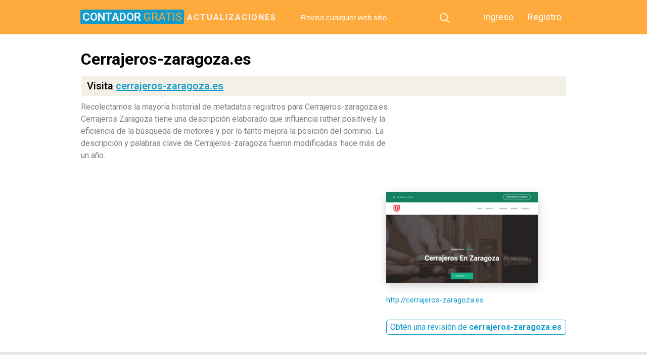

--- FILE ---
content_type: text/html; charset=utf-8
request_url: http://actualizaciones.contadorgratis.es/cerrajeros-zaragoza.es
body_size: 2880
content:
<!DOCTYPE html>
<html>
<head>
	<title>Cerrajeros Zaragoza (Cerrajeros-zaragoza.es) - Cerrajeros en Zaragoza las 24 horas - Economicos</title>
	<meta http-equiv="Content-Type" content="text/html; charset=utf-8"/>
		
    <link rel="shortcut icon" href="//static.contadorgratis.es/favicon.ico" type="image/ico"/>
	<link rel="stylesheet" href="//static.contadorgratis.es/css/actualizaciones.css" media="screen" />
		<link rel="stylesheet" href="//static.contadorgratis.es/css/scroll_n.css" media="screen" />

		<link href='//fonts.googleapis.com/css?family=Roboto:400,300,300italic,400italic,500,500italic,700,700italic,900,900italic&subset=latin,cyrillic-ext' rel='stylesheet' type='text/css'>
	<link href='//fonts.googleapis.com/css?family=PT+Mono&subset=latin,cyrillic' rel='stylesheet' type='text/css'>
    <link rel="stylesheet" href="//static.contadorgratis.es/css/font-awesome.min.css" />

            <link rel="canonical" href="http://updates.contadorgratis.es/cerrajeros-zaragoza.es" />
    
	<script src="//static.contadorgratis.es/js/jquery.js"></script>
	<script src="//static.contadorgratis.es/js/device.js"></script>
	<script src="//static.contadorgratis.es/js/jquery.icheck.min.js"></script>
	<script src="//static.contadorgratis.es/js/circle-progress.js"></script>
	<script src="//static.contadorgratis.es/js/mousewheel.js"></script>
	<script src="//static.contadorgratis.es/js/scroll_P.js"></script>
	<script src="//static.contadorgratis.es/js/common.js"></script>

				
    <!--[if gte IE 8]>
	<link rel="stylesheet" href="//static.contadorgratis.es/css/ie.css" media="screen" />
	<![endif]-->
	<!--[if lt IE 9]>
	<script>
		document.createElement('header');
		document.createElement('section');
		document.createElement('footer');
		document.createElement('nav');
		document.createElement('article');
		document.createElement('aside');
	</script>
	<![endif]-->

	
	</head>
<body>

<header>
	<div class="inner_wrapper">
					<a href="/" class="logo-m type-1-logo-m"><span>contador <b>gratis</b></span>actualizaciones</a>
		
				<form class="search_main" id="search_form" action="/search.php" method="POST">
			<input type="text" name="query" placeholder="Revisa cualquier web sitio" value=""/>
			<a class="button_search" href="#"></a>
		</form>
				<nav class="login_in">
			<a href="//www.contadorgratis.es/user/">Ingreso</a>
			<a href="//www.contadorgratis.es/contador.html">Registro</a>
		</nav>
	</div>
</header>

<article itemscope="itemscope" itemtype="http://schema.org/Article">
	
	<section class="content ">
		
<div class="description_site second_page"><!-- description_site -->
	<div class="inner_wrapper">
        <div class="description_text top-desc">
    <h1>Cerrajeros-zaragoza.es</h1>
    <span class="external-link">Visita <a href="http://out.contadorgratis.es/external/cerrajeros-zaragoza.es">cerrajeros-zaragoza.es</a></span>
</div>        <div class="ads-top">
                    </div>

        <div class="description_txt left">
	<p>
		Recolectamos la mayoría historial de metadatos registros para Cerrajeros-zaragoza.es. Cerrajeros Zaragoza tiene una descripción elaborado que influencia rather positively la eficiencia de la búsqueda de motores y por lo tanto mejora la posición del dominio.		La descripción y palabras clave de Cerrajeros-zaragoza fueron modificadas: hace más de un año.	</p>
</div><div class="screenshot_site right">
    <span>
        <a href="http://out.contadorgratis.es/external/cerrajeros-zaragoza.es">
            <img src="//thumbnail.contadorgratis.es/thumbnails/300x180/c/cerrajeros-zaragoza.es.png" title="Cerrajeros-zaragoza.es thumbnail" alt="Cerrajeros-zaragoza.es thumbnail" />
        </a>
    </span>
    <a href="http://out.contadorgratis.es/external/cerrajeros-zaragoza.es">http://cerrajeros-zaragoza.es</a>

    <div class="title_top f-title-i">
        <a class="button_top sky_bt" href="//www.contadorgratis.es/reporte/cerrajeros-zaragoza.es" title="Obtén una revisión de cerrajeros-zaragoza.es">Obtén una revisión de <b>cerrajeros-zaragoza.es</b></a>
    </div>
</div>	</div>
</div><!-- description_site END -->

<div class="updates part_sand"><!-- updates -->
	<div class="inner_wrapper">

		<div class="title_top">
	<h2 class="title">Cerrajeros-zaragoza.es metadatos actualizados </h2>
</div>
		<table class="table_updates">
			<tr>
				<th>Título</th>
				<th>Descripción</th>
				<th>Palabras Clave</th>
			</tr>
						<tr>
				<td>
					<p class="-n-date">agosto 20, 2025</p>
					<p class="title">Cerrajeros en Zaragoza las 24 horas - Economicos</p>
				</td>
				<td>
					<p class="desc">Cerrajeros en Zaragoza para apertura de puertas y cambio de cerraduras sin roturas las 24h. Pide Presupuesto Gratis!</p>
				</td>
				<td>
					<p class="keyws"></p>
				</td>
			</tr>
						<tr>
				<td>
					<p class="-n-date">marzo 29, 2024</p>
					<p class="title">cerrajeros-zaragoza.es | Registered at</p>
				</td>
				<td>
					<p class="desc">Este dominio ha sido registrado por medio del agente registrador DonDominio.com</p>
				</td>
				<td>
					<p class="keyws">parking, dominio, dominios, hosting, almacenamiento, servidores</p>
				</td>
			</tr>
						<tr>
				<td>
					<p class="-n-date">marzo 18, 2023</p>
					<p class="title">Cerra jeros -</p>
				</td>
				<td>
					<p class="desc"></p>
				</td>
				<td>
					<p class="keyws"></p>
				</td>
			</tr>
						<tr>
				<td>
					<p class="-n-date">enero 03, 2022</p>
					<p class="title">Inicio</p>
				</td>
				<td>
					<p class="desc">Los mejores cerrajeros de Zaragoza.</p>
				</td>
				<td>
					<p class="keyws"></p>
				</td>
			</tr>
						<tr>
				<td>
					<p class="-n-date">mayo 18, 2015</p>
					<p class="title">Cerrajeros en Zaragoza Rápido Económico ¡GARANTIZADO!</p>
				</td>
				<td>
					<p class="desc">Empresa de cerrajería muy Económica, profesionales cerrajeros en Zaragoza las 24 horas del día. PRESUPUESTO GRATIS ¡Llámanos YA!</p>
				</td>
				<td>
					<p class="keyws"></p>
				</td>
			</tr>
						<tr>
				<td>
					<p class="-n-date">enero 30, 2013</p>
					<p class="title">Cerrajeros San Jorge: Su cerrajero económico en Zaragoza</p>
				</td>
				<td>
					<p class="desc">Cerrajería San Jorge en Zaragoza. Servicio económico y profesional sin cobro de desplazamiento 24 horas. Empresa registrada con las mejores tarifas de...</p>
				</td>
				<td>
					<p class="keyws"></p>
				</td>
			</tr>
			
		</table>

	</div>
</div><!-- updates END -->


<script>
(function() {
var loader = new Image();
var code = "4773";
loader.src = "//www.contadorgratis.es/hits.php?id=" + code + "&r=" + Math.round(100000 * Math.random());
})();
</script>
	</section>
</article>

<footer>
		<div class="inner_wrapper">
		<p class="copyright">Copyright © 2006—2026 <a href="//www.contadorgratis.es">ContadorGratis.es</a></p>
		<nav class="menu_footer">
			<a href="//www.contadorgratis.es/privacy-policy">Privacy Policy</a>
			<a href="//www.contadorgratis.es/cookie-policy">Cookie Policy</a>
			<a href="//www.contadorgratis.es/aboutus.html">Acerca de</a>
			<a href="//www.contadorgratis.es/services.html">Servicios</a>
			<a href="//www.contadorgratis.es/TermsOfUse.html">Terminos del servicio</a>
		</nav>
	</div>
</footer>

<script>
    var yaParams = {
                'isShowAds' : '1',
                'urltype' : 'updates',
        'subdomain' : 'actualizaciones',
                        'type' : 'desktop'
    };
</script>


<script>
(function() {
var loader = new Image();
var code = "4748";
loader.src = "//www.contadorgratis.es/hits.php?id=" + code + "&r=" + Math.round(100000 * Math.random());
})();
</script><script>
(function() {
var loader = new Image();
var code = "5893";
loader.src = "//www.contadorgratis.es/hits.php?id=" + code + "&r=" + Math.round(100000 * Math.random());
})();
</script><!-- Google tag (gtag.js) -->
<script async src="https://www.googletagmanager.com/gtag/js?id=G-FRYGMYHPC6"></script>
<script>
	window.dataLayer = window.dataLayer || [];
	function gtag(){dataLayer.push(arguments);}
	gtag('js', new Date());

	gtag('config', 'G-FRYGMYHPC6');
</script>

		<script type="text/javascript">
		(function() {
			var loader = new Image();
			var d = "cerrajeros-zaragoza.es";
			var dv = 1;
			var fg = 0;
			loader.src = "//out.contadorgratis.es/inform?d=" + d + "&dv=" + dv + "&fg=" + fg + "&r=" + Math.round(100000 * Math.random());
		})();
	</script>

		<script type="text/javascript">
		$(window).load(function() {
			var adsenseBlocks = $(".adsbygoogle:visible");
			if (adsenseBlocks.length > 0) {
				var lastAdsenseBlock = adsenseBlocks.last();
				var lastAdsenseBlockOffset = lastAdsenseBlock.offset();
				var viewportHeight = $(window).height();
				var isLastAdsenseBlockHidden = (lastAdsenseBlockOffset.top > viewportHeight && lastAdsenseBlock.height() === 0);

				$.get("http://out.contadorgratis.es/get/informAdsHit", {
					domain: "cerrajeros-zaragoza.es",
					is_ads_hidden: isLastAdsenseBlockHidden ? 1 : 0,
					viewport_height: viewportHeight,
					ads_top_coord: lastAdsenseBlockOffset.top,
					device: "1"
				});
			}
		});
	</script>
	
</body>
</html>


--- FILE ---
content_type: text/css
request_url: http://static.contadorgratis.es/css/actualizaciones.css
body_size: 13127
content:
*, html, body, ul, ol, dl, li, dt, dd {margin:0px; padding:0px;}
html {height: 100%;}
body {min-height: 100%; position: relative; margin: auto; font-family: 'Roboto', sans-serif; font-size:15px;  -webkit-font-smoothing: antialiased; }
h1,h2,h3,h4,h5,h6 { font-weight:normal }
a {outline: none; color:#109bca}
a:hover {text-decoration: none;}
img {border: none; display: block;}
/*@media all and (-webkit-min-device-pixel-ratio:0) {
body{font-family:serif !important }
}*/
/*noindex:-o-prefocus,  body {font-family:serif !important }
@-moz-document url-prefix()
{
	.n-surly_info_foot { height:36px !important }
	.n-surly_info_foot_form { margin:1px 0 0 9px}
}
*/
.-n-mobile-tabl.navigation { display:none !important }
li {list-style-type:none;}
.title_top:after, .description_site:after, .inner_wrapper:after, .wrapper_G_Y:after, .wrapper_tables:after, .traffic:after, .row_social:after, .server_DNS .row_tables:after, .list_sites_similar:after, .dns_records:after, .table_months:after, .general:after, .server_page .row_tables:after, .list_install:after, .compare_domains .one_domain:after, .counters:after { content:''; clear:both; display:block}
table {border-collapse:collapse; border-spacing:0;}
.left {float: left; }
.right {float: right; }
/*HTML5*/
header, section, footer, nav, article, aside {display: block;}

/*---HEADER---*/
header {
	background:#ffaa3d;
	min-width:1000px;
}
header .inner_wrapper {
	height: 68px
}
header .logo_main {
	display:block;
	width:192px;
	height:32px;
	position:absolute;
	background:url(../img/logo.png) no-repeat;
	top:18px;
	left:20px;
}
#search_form {
	border-bottom: 1px solid #ffd59e;
	left: 450px;
	position: absolute;
	width: 300px;
	top: 18px;
}
#search_form input {
	background:none;
	border:none;
	height:33px;
	font-size:15px;
	color:#fff;
	width:271px;
	padding:0 30px 0 5px;
}
#search_form .button_search {
	display:block;
	position:absolute;
	top:8px;
	right:0;
	width:20px;
	height:20px;
	background:url(../img/icon_search.png) no-repeat
}
#search_form input:focus                            {color: transparent;}
#search_form input:focus::-webkit-input-placeholder {color: transparent;}
#search_form input:focus::-moz-placeholder          {color: transparent;}
#search_form input:focus:-moz-placeholder           {color: transparent;}
#search_form input:focus:-ms-input-placeholder      {color: transparent;}

#search_form input[placeholder]               {text-overflow:ellipsis; color:#ffffff;}
#search_form input::-webkit-input-placeholder {text-overflow:ellipsis; color:#ffffff;}
#search_form input::-moz-placeholder          {text-overflow:ellipsis; color:#ffffff;}
#search_form input:-moz-placeholder           {text-overflow:ellipsis; color:#ffffff;}
#search_form input:-ms-input-placeholder      {text-overflow:ellipsis; color:#ffffff;}


.login_in {
	position: absolute;
	right: 20px;
	top: 18px;
}
.login_in .active, .login_in a:hover {
	border: 1px solid #fff;
	padding: 3px 8px;
}
.login_in .active {
	opacity:1 !important
}
.login_in a:hover {
	opacity: 0.8
}
.login_in a {
	border: none;
	border-radius: 5px;
	color: #fff;
	font-size: 18px;
	line-height: 32px;
	padding: 4px 9px;
	text-decoration: none;
}
.login_in a {
	margin:0 6px 0 0
}
.login_in a + a {
	margin:0;
}
.inner_wrapper {
	width:960px;
	padding:0 20px;
	position:relative;
	margin:auto;
	clear:both
}
/*---CONTENT---*/
section {
	padding: 0 0 80px
}
.part_sand {
	background:#fcf9f4;
	clear:both;
	min-width:1000px;
	border-bottom:1px solid #d2d2d2
}
.part_white {
	background:#fff;
	clear:both;
	min-width:1000px;
	border-bottom:1px solid #d2d2d2
}
.description_site {
	border-bottom:1px solid #d2d2d2;
	min-width:1000px;
}
.description_text.left {
	/*width:380px;*/
	margin:30px 0 0
}
.description_text h1, .compare_domains .one_domain > div .title {
	font-weight:bold;
	font-size:32px
}
.description_text.left h2 {
	color: #3e3e3e;
	font-size: 20px;
	margin: 4px 0 9px;
	overflow: hidden;
	text-overflow: ellipsis;
	white-space: nowrap;
	width: 630px;
}
.description_text.left p {
	color:#7f7f7f;
	font-size:16px;
	width: 630px;
	line-height:150%
}
.description_text.left h1 a, .compare_domains .one_domain > div .title > a, #domainData .seeMore {
	text-decoration:none;
	color:#109bca;
	padding:0 30px 0 0;
	background:url(../img/icon_link.png) 100% 55% no-repeat;
}
.description_text.left h1 a:hover, .compare_domains .one_domain > div .title > a:hover {
	text-decoration:underline
}
.screenshot_site.right {
	margin:30px 0 0
}
.screenshot_site.right span {
	box-shadow: 0 6px 19px -1px #ccc;
	-webkit-box-shadow: 0 6px 19px -1px #ccc;
	-moz-box-shadow: 0 6px 19px -1px #ccc;
	display: block;
	height: 180px;
	overflow: hidden;
	width: 300px;
    margin-bottom: 25px;
}
.info_site {
	clear:both
}
.info_site table {
	width:300px;
	float:left;
	font-size:15px;
	margin:30px 0 50px
}
.info_site table + table {
	margin:30px 0 0 30px
}
.info_site table th {
	color:#7f7f7f;
	text-align:left;
	font-weight:normal;
	height:63px;
	border-bottom:1px solid #e5e5e5
}
.info_site table a:hover {
	text-decoration:underline
}
.info_site table a {
	color:#109bca;
	text-decoration:none;
	font-weight:normal
}
.info_site table th + th {
	color:#474747;
}
.info_site table td {
	color:#7f7f7f;
	padding: 4px 0
}
.info_site table td + td {
	color:#000;
}
.info_site table tr + tr td {
	padding: 16px 0 4px
}
.info_site table tr + tr + tr td {
	padding: 4px 0;
	vertical-align: top;
}
.global_rank_site td {
	width: 205px
}
.global_rank_site td + td {
	width:auto
}
.global_rank_site th b {
	font-size: 32px;
	white-space: nowrap;
}
.global_rank_site th b.small {
	font-size: 24px
}
.global_rank_site th b.smallest {
	font-size: 20px
}
.rating_site td {
	width:150px;
}
.rating_site td + td {
	width:auto;
}
.status-online {
	position:relative;
	color:red;
	font-weight:bold;
	padding:0 0 0 18px;
}
.status-online.active {
	color:#1db458
}
.status-online:before {
	content:'';
	display:block;
	position:absolute;
	width:14px;
	height:14px;
	border-radius:14px;
	-moz-border-radius:14px;
	-ms-border-radius:14px;
	-webkit-border-radius:14px;
	top:3px;
	left:0;
	background:red
}
.status-online.active:before {
	background:#1db458
}
.info_site table.name_site td strong {
	color:#7f7f7f;
	font-weight:normal
}
.name_site {
	margin-bottom:50px !important;
}
.name_site p {
	display: inline-block;
	height: 86px;
	width: 300px;
}
.info_site table.name_site td {
	color: #3e3e3e;
	line-height: 190%;
	padding: 13px 0 4px;
}
.stars_rating {
	display:inline-block;
	height:23px;
	width:0;
	position:relative;
	background:url(../img/icon_stars.png) no-repeat;
}
.stars_rating.rating_0 {
	width:0px
}
.stars_rating.rating_1 {
	width:12px
}
.stars_rating.rating_2 {
	width:30px
}
.stars_rating.rating_3 {
	width:42px
}
.stars_rating.rating_4 {
	width:60px
}
.stars_rating.rating_5 {
	width:72px
}
.stars_rating.rating_6 {
	width:90px
}
.stars_rating.rating_7 {
	width:103px
}
.stars_rating.rating_8 {
	width:120px
}
.stars_rating.rating_9 {
	width:133px
}
.stars_rating.rating_10 {
	width:145px
}
.stars_rating:before {
	content:'';
	display:block;
	position:absolute;
	top:0;
	left:0;
	opacity:0.5;
	width:145px;
	height:23px;
	background:url(../img/icon_stars.png) no-repeat
}
/* popular_countries */
.popular_countries	{
}
.title_top .title {
	font-size: 30px;
	color:#3e3e3e;
	font-weight:500;
	float:left;
}
.title_top {
	padding: 28px 0 0;
}
.title_top.f-title-i {
    clear: both;
    padding: 0;
}
.title_top .button_top, .button_site .button_top {
	border: 1px solid;
	border-radius: 5px;
	float: right;
	font-size: 16px;
	display:inline-block;
	margin: 5px 0 0;
	padding: 4px 8px 5px 7px;
	text-decoration: none !important;
}
.info_site .title_top .button_top, .button_site .button_top {
	float: left;
	margin-top: 20px;
}

.button_top.orange_bt:hover {
	background:#ffaa3d;
	color:#fff
}
.button_top.orange_bt {
	color:#ffaa3d;
}
.button_top.sky_bt:hover {
	background:#109bca;
	color:#fff
}
.button_top.sky_bt {
	color:#109bca;
}
.short_link {
	white-space: nowrap;
	overflow:hidden;
	text-overflow:ellipsis;
	max-width:210px;
}
.longLink {
	max-width: 510px;
	display: inline-block;
	line-height: 23px;
	white-space: nowrap;
	overflow: hidden;
	text-overflow: ellipsis;
}
.longLink:hover {
	text-decoration:underline
}
.description_txt {
	color: #7f7f7f;
	padding: 10px 0;
	width: 630px;
	font-size:16px;
	line-height: 150%;
}
.description_txt > p {
    padding: 0 0 20px;
}
.popular_countries .map_img {
	width:629px;
	height:419px;
	overflow:hidden
}
#mapdiv {
	margin:0 0 50px
}
.table-medium {
	width:100%;
}
.table-medium.inner {
	width:650px;
}
.table-medium .title, .competitors_info .title, .round_statistics .title, .social_metrics .title-traffic, .popular_post .title, .engagement .social_metrics .title {
	font-size:20px;
	color:#3e3e3e;
	padding: 10px 0;
	border-bottom:1px solid #e2e0db
}
.part_white.competitors_info.right .title {
	padding: 0 0 10px;
}
.list_countries table {
	width:300px;
	margin:9px 0 0
}
.list_countries table td {
	color:#3e3e3e;
	padding:6px 0;
}
.list_countries table td + td {
	width:100%;
	padding:6px 9px
}
.list_countries table td + td + td {
	color:#000;
	font-weight:bold;
	width:auto;
	text-align: right;
	white-space: nowrap;
}
.list_countries .flag_icon, .rating_site .flag_icon, .rank_part .Ranks_site .flag_icon {
	display:inline-block;
	width:16px;/*auto*/
	height:11px;
	background-repeat:no-repeat;
	background-position:50% 50%
}
.table-medium.-t-countries.-t-rank td + td {
	padding:6px /*20px*/9px 6px 9px
}
.table-medium.-t-countries {
	margin:0 0 28px
}
.table-medium.-t-countries tr {
	cursor:pointer
}
.table-medium.-t-countries tr:hover {
	background:#f6f3ee;
}


/*diagram_site*/
.diagram_site .description_txt {
	width:630px;
	margin:0 0 22px
}
.diagram_site {
	width:630px;
	float:left;
	margin:0 0 26px
}
.part_white.competitors_info {
	clear: none;
	border-bottom:none;
	min-width:300px;
	width: 300px;
	margin:0 0 50px
}
.diagram_site .object_one {
	margin:0 0 42px;
	height:203px
}
.diagram_img img + img { display:none }
.diagram_site .object_one .diagram_img {
	color: #3e3e3e;
	font-size: 20px;
	margin: 16px 0 0;
}
.diagram_site .object_one .title {
	font-size:20px;
	color:#3e3e3e;
	position:relative;
	padding:0 0 10px;
	border-bottom:1px solid #ececec
}
.diagram_site .object_one nav, .dns_menu {
	position:absolute;
	top:0;
	right:0
}
.diagram_site .object_one nav a, .dns_menu a {
	font-size:15.5px;
	color:#7f7f7f;
	margin:0 15px 0 0;
	text-decoration:none;
	padding:0 0 12px;
	position:relative
}
.diagram_site .object_one nav a:hover, .dns_menu a:hover {
	color:#109bca
}
.diagram_site .object_one nav a.active, .dns_menu a.active {
	color:#e54700
}
.diagram_site .object_one nav a.active:before, .dns_menu a.active:before {
	content:'';
	display:block;
	height:2px;
	width:100%;
	position:absolute;
	background:#e54700;
	bottom:0;
	left:0;
}
.menu_month_left_2 {
	float: left;
	margin:15px 0 0;
	position: relative !important;
	width: 180px;
}
.menu_month_left_2 a {
	clear: both;
	float: left;
	margin: 0 0 10px !important;
	padding: 0 !important;
}
.menu_month_left_2 a.active:before {
	display:none !important
}
.competitors_info .title {
	position:relative
}
.competitors_info .worldwide {
	border-bottom: 1px dotted;
	color: #e54700;
	font-size: 16px;
	line-height: 105%;
	position: absolute;
	right: 18px;
	text-decoration: none;
	top: 15px;
}
.competitors_info .worldwide:hover {
	border:none
}
.rank_and_visitors {
	width: 100%;
	margin:15px 0 0
}
.rank_and_visitors th {
	text-align:left;
	font-size:13px;
	color:#7f7f7f;
	text-transform:uppercase;
	font-weight:normal
}
.rank_and_visitors td {
	border-bottom: 1px solid #e2e0db;
	font-size: 18px;
	font-weight: 500;
	padding: 12px 10px 12px 0;
	vertical-align: top;
	white-space: nowrap;
}
.rank_and_visitors td + td {
	font-weight:normal;
	color:#3e3e3e;
	line-height:165%;
	font-size:15px
}
.rank_and_visitors td a:hover {
	text-decoration:underline
}
.rank_and_visitors td a {
	font-size:18px;
	text-decoration:none
}
.rank_and_visitors .active td {
	color:#e54700
}
.rank_and_visitors .active a {
	color:#e54700
}
.rank_and_visitors .active td + td {
	color:#3e3e3e;
}
.rank_and_visitors .-seper-r { color:#adadad }
.rank_and_visitors td + td span { color:#000 }

.subdomains_info {
	min-height: 140px;
}
.subdomains_info .table-medium.-t-mywot {
	width: 629px;
	margin:30px 0 74px
}
.subdomains_info .table-medium.-t-mywot table {
	width:100%;
	margin:7px 0 0
}
.subdomains_info .table-medium.-t-mywot table td {
	width:180px;
	padding:6px 0
}
.subdomains_info .table-medium.-t-mywot table td + td {
	color:#3e3e3e;
	font-weight:bold;
	width:50px;
	text-align:right
}
.subdomains_info .table-medium.-t-mywot table td + td + td {
	padding: 6px 0 6px 30px;
	width: 221px;
}
.table-medium.-t-mywot table a {
	text-decoration:none
}
.table-medium.-t-mywot table a:hover {
	text-decoration:underline
}
.progress_bar_subdomains {
	background:#109bca;
	height:6px
}
.round_statistics {
	width:300px;
	height:250px;
	margin:30px 0 0;
	position:relative
}
.timer_round {
	position: absolute;
	right: 50px;
	top: 75px;
}
.round_info {
	margin: 6px 0 0;
	overflow: hidden;
}
.round_info p {
	font-size:38px;
	color:#3e3e3e;
	width: 135px;
	line-height: 104px;
	text-align: right;
}
.round_info a {
	text-decoration:none
}
.round_info a:hover {
	text-decoration:underline
}
.round_img {
	clip: rect(0px, 100px, 100px, 50px);
	height: 100px;
	right: 0;
	position: absolute;
	width: 100px;
}
.round_img {
	transform: rotate(116.28deg);
}


.round_img span {
	border-radius: 100px;
	clip: rect(0px, 50px, 100px, 0px);
	height: 100px;
	position: absolute;
	width: 100px;
}

.round_img span {
	background-color: blue;
	border-color: blue;
	transform: rotate(109.8deg);
}

/*seo_info*/
.seo_info .inner_wrapper {
	margin:0 auto 20px
}
.Ranks_site {
	/*width: 630px;*/
	margin:30px 0 0
}
.Ranks_site .top, .Ranks_sites .top {
	border-bottom: 1px solid #ececec;
	padding:10px 0;
}
.Ranks_site .top > span, .Ranks_sites .top > span  {
	font-size:20px;
	font-weight:500;
	color:#3e3e3e
}
.Ranks_site .top > a:hover {
	text-decoration:underline
}
.Ranks_site .top > a, .see_more_updates {
	float: right;
	font-size: 16px;
	position: relative;
	text-decoration: none;
	top: 4px;
}
.Ranks_site_wrapper {
	width: 630px;
	float: left;
}
.Ranks_site {
}
.wrapper_G_Y {
	border-bottom: 1px solid #ececec;
	padding:20px 0;
	width: 630px;
}
.wrapper_G_Y span {
	display: block;
	float: right;
	max-width: 265px;
	padding: 25px 33px 0 15px;
}
.wrapper_G_Y p {
	font-size:54px;
	color:#404040;
	line-height:124%
}
.wrapper_G_Y small {
	font-size: 15px;
	color:#7f7f7f
}
.wrapper_G_Y .google_view {
	position:relative;
	width:315px;
}
.wrapper_G_Y .google_view:after, .wrapper_G_Y .yandex_view:after {
	content:'';
	display:block;
	position:absolute;
	top:8px;
	left:14px;
	background-image:url(../img/icons_yandex_google.png)
}

.wrapper_G_Y .google_view:after {
	width:93px;
	height:32px;
	background-position:0 -53px;
}
.wrapper_G_Y .yandex_view {
	position:relative;
	width:314px;
	border-left: 1px solid #ececec;
}
.wrapper_G_Y .yandex_view:after {
	width:72px;
	height:28px;
	background-position:-11px -4px;
	top:4px !important;
}
.Ranks_site .wrapper_tables {
	width: 300px;
}
.Ranks_site.first_domain .wrapper_tables, .Ranks_site.second_domain .wrapper_tables {
	width:auto
}
.Ranks_site .wrapper_tables .table-medium {
	width:300px;
	height: 213px;
	margin: 0 0 16px;
}
.Ranks_site .wrapper_tables .table-medium table {
	margin:6px 0 0
}
.Ranks_site .wrapper_tables .table-medium span.-r- {
	font-size: 15px;
	color:#7f7f7f;
	padding:0 1px 0 0;
	float:right;
	position:relative;
	top: 4px
}
.-t-t_links span.-r- {
	padding:0 14px 0 0 !important
}
.Ranks_site .wrapper_tables .table-medium td {
	width:100%;
	color:#3e3e3e;
	padding:6px 0
}
.Ranks_site .wrapper_tables .table-medium td + td {
	font-weight:bold;
	text-align:right;
	color:#000
}

/*		.Ranks_site .wrapper_tables .table-medium.-t-t_links td + td {
			width:150px;
			text-align:center
		}
		.Ranks_site .wrapper_tables .table-medium.-t-t_links td {
			width:450px
		}
*/		.Ranks_site .wrapper_tables .table-medium.-t-t_links td + td {
			  width:50px;
			  text-align:center
		  }
.Ranks_site .wrapper_tables .table-medium.-t-t_links td {
	width:250px
}
.Ranks_site .wrapper_tables .table-medium td a, .table-medium.-t-registar_status td a, .list_parsed_domain a, .detail_dns_table a, .list_sites_similar li .title {
	text-decoration:none
}
.Ranks_site .wrapper_tables .table-medium td a:hover, .see_more_updates:hover, .table-medium.-t-registar_status td a:hover, .list_parsed_domain a:hover, .detail_dns_table a:hover, .list_sites_similar li .title:hover {
	text-decoration:underline
}
.table-medium.-t-history_info {
	margin:30px 0 40px;
}
.list_history {
	margin:15px 0 25px
}
.list_history li time {
	font-size:13px;
	color:#7f7f7f;
}
.list_history li {
	margin:0 0 20px
}
.see_more_updates {
	float:none
}
.site_name {
	float: right;
	height: 32px;
	margin: 5px 2px 0 0;
	position: relative;
	width: 298px;
	display:none
}
.site_name input {
	border:1px solid #cacaca;
	width: 264px;
	height:30px;
	line-height:30px;
	border-radius:4px;
	font-size:16px;
	color:#3e3e3e;
	padding:0 27px 0 7px
}
.site_name .button_enter {
	background: url("../img/icon_enter.png") no-repeat scroll 2px 50% rgba(0, 0, 0, 0);
	display: block;
	height: 31px;
	position: absolute;
	right: -1px;
	top: 0;
	width: 24px;
}
.site_name .button_enter:hover, .search_main .button_search:hover {
	opacity:0.8
}
.domain_whois .inner_wrapper {
	margin:0 auto 60px
}
.domain_whois .general {
	margin:30px 0 0
}
.general .table-medium.-t-domain_availability {
	margin:30px 30px 0
}
.general .table-medium.-t-domain_availability a {
	text-decoration: none;
}
.general .table-medium.-t-domain_availability a:hover {
	text-decoration: underline;
}
.-t-creation_time table td p {
	width:auto !important
}
.-t-creation_time table td small, .-t-creation_time table th small {
	width:auto !important;
	color:#7f7f7f;
	font-size:15px
}
.-t-creation_time table th small {
	position:relative;
	top:-10px
}
.table-medium.-t-creation_time table {
	margin:13px 0 20px;
	width: 100%;
}
.table-medium.-t-registar_status table, .table-medium.-t-domain_availability table {
	width:100%;
	margin:9px 0 0
}
.table-medium.-t-creation_time	th, .table-medium.-dns- ul li p, .-t-creation_time table td p {
	font-size:28px;
	font-weight:normal;
	width:50%;
	text-align:left;
	color:#3e3e3e
}
.table-medium.-t-creation_time	td {
	width:330px;
}
.table-medium.-t-creation_time	td + td {
	width:330px;
}
.table-medium.-t-creation_time	td + td + td {
	width:272px;
}
.table-medium.-t-creation_time.left.inner td + td {
	width:300px;
}
.table-medium.-t-creation_time.left.inner td {
	width:310px;
}

.table-medium.-dns- ul li small {
	color:#7f7f7f;
	width:50%
}
.table-medium.-t-registar_status, .table-medium.-t-domain_availability {
	width: 300px;
	margin:30px 0 0
}
.table-medium.-t-registar_status td {
	color:#7f7f7f;
	vertical-align:top;
	width:103px;
	padding:6px 0
}
.table-medium.-t-registar_status td p {
	margin:0 0 6px;
	word-break:break-all
}
.table-medium.-t-registar_status td + td {
	color:#3e3e3e
}
.parsed  {
	width:300px;
	margin: 30px 0 0
}
.table-medium.-t-domain_availability td + td {
	text-align:right;
	padding:6px 11px
}
.table-medium.-t-domain_availability td {
	color:#3e3e3e;
	padding:6px 0;
}
.-c-red {
	color:#e54700 !important
}
.-c-green {
	color:#1db458 !important
}
.list_parsed_domain {
	margin:15px 0 36px
}
.list_parsed_domain li {
	margin:0 0 12px
}
.list_parsed_domain span {
	color:#7f7f7f;
	padding:0 6px 0 0
}
.social_engagement .inner_wrapper {
	margin: 0 auto 45px
}
.social_metrics {
	width:630px;
	margin:30px 0 0
}
.traffic {
	margin:30px 0 0;
	border-bottom:1px solid #ececec;
	height:181px;
	position:relative
}
.perc_soc {
	width:330px;
	float:left;
	padding:70px 0 0
}
.social_round {
	height: 100px;
	position: absolute;
	top: 55px;
	width: 100px;
	left: 168px;
}
.traffic .perc_soc > p {
	font-size: 38px;
	color:#3e3e3e;
	line-height:115%
}
.traffic .perc_soc > small {
	font-size:15px;
	color:#7f7f7f;
	width:140px;
	display:inline-block
}
.social_icons {
	width:300px;
	float:right
}
.social_icons ul {
	width:50%;
	float:left;
	position:relative;
	padding:50px 0 0 0
}
.row_social ul {
	width:20%;
	float:left;
	position:relative;
	padding:105px 0 0 0;
	margin:0 0 0 40px
}
.google_icon {
	margin:0 !important
}
.social_icons ul:after, .row_social ul:after {
	content:'';
	display:block;
	position:absolute;
	top:0;
	left:0;
	background-image:url(../img/sprite_social_icons.png);
	background-repeat: no-repeat
}
.row_social {
	margin:30px 0 0
}
.social_icons li p, .row_social li p {
	font-size:26px;
	font-weight:500;
	line-height:106%
}
.social_icons li small, .row_social li small {
	color:#7f7f7f;
	font-size:15px;
}
.facebook_icon:after {
	width:35px;
	height:35px;
}
.facebook_icon li + li {
	margin: 10px 0 0
}
.facebook_icon li p {
	color:#3b5999;
}
.google_icon li p {
	color:#dd4b39;
}
.in_icon li p {
	color:#017fb2;
}
.pins_icon li p {
	color:#ca2027;
}
.stumble_icon li p {
	color:#f04e23;
}
.tw_icon {
	padding: 105px 0 0 18px !important;
	width: auto !important;
}
.tw_icon:after {
	width:42px;
	left:19px !important;
	height:35px;
	background-position:0 -107px
}
.tw_icon li p {
	color:#01bbf6
}
.google_icon:after {
	width:36px;
	height:36px;
	background-position:0 -35px;
}
.in_icon:after {
	width:36px;
	height:36px;
	background-position:0 -178px
}
.pins_icon:after {
	width:36px;
	height:36px;
	background-position:0 -71px
}
.stumble_icon:after {
	width:36px;
	height:36px;
	background-position:0 -142px
}
.popular_post {
	width:300px;
	margin:30px 0 0
}
.plugin_block {
	margin:24px 0
}
.server_DNS .row_tables {
	margin:30px 0 0
}
.table-medium.-dns- {
	width: 300px
}
#server .table-medium.-dns-:first-child {
	width:630px;
}
.table-medium.-dns- + .table-medium.-dns- {
	margin: 0 0 0 30px
}
.table-medium.-dns- ul {
	margin: 13px 0 0 0
}
.table-medium.-dns- ul li {
	margin:0 0 19px
}
.table-medium.-dns- ul li p {
	width: auto !important
}
.table-medium.-dns- ul li small {
	width: auto !important;
	font-size: 15px
}
.list_servers {
	margin:15px 0 0 !important
}
.list_servers li {
	color:#3e3e3e;
	font-size:15px;
	margin:0 0 12px !important
}
.server_DNS .inner_wrapper {
	margin:0 auto 64px
}

.table-dns-inner {
	overflow:auto;
	width:960px;
	outline:none;
	padding:0;
}
.jspPane table {
	position:relative;

}
.jspPane table tr:first-child td {
	padding-top:  0
}
.jspPane table tr:last-child td {
	padding-bottom:  0
}
.dns_menu {
	right: 12px !important
}
.dns_menu a { margin-right:14px !important }
.dns_records {
	margin: 42px 0 0
}
.dns_records .dns-type-column-mx {
	width: 60px;
	padding-left:20px
}
.dns_records .dns-type-table {
	display: none;
}
.dns_records .dns-type-table:first-child {
	display: table;
}
.dns_records .title {
	border-bottom: 1px solid #ececec;
	color: #3e3e3e;
	font-size: 20px;
	padding: 0 0 10px;
	position: relative;
	width:630px
}
.dns_records .title p {
	color: #3e3e3e;
	font-size: 20px;
}
.wrapper_dns_table {
	margin:10px 0 0;
	width:630px
}
.table-dns table {
	width:630px;
}
.wrapper_dns_table .table-dns-inner {
	width:630px
}
.table-dns th {
	font-size:13px;
	font-weight:normal;
	text-align:left;
	padding: 5px 0 15px;
	text-transform:uppercase;
	color:#7f7f7f;
	width:180px
}
.table-dns td, .table-dns th {

}
.table-dns tr + tr + tr td {
	border-top:1px solid #ececec;
}
.table-dns td:first-child {
	white-space: nowrap;
}
.table-dns td {
	color:#3e3e3e;
	padding: 6px 0;
	vertical-align: top;
}

.table-dns td + td, .table-dns th + th {
	/*width:330px;*/
	padding-left: 20px;
	padding-right: 20px;
	width: 100%;
}
.table-dns td + td + td, .table-dns th + th + th {
	/*width:60px*/
	padding-left: 0;
	padding-right: 0;
	width: auto;
	min-width:0
}
.-valueDNS {
	word-break:break-all			}
.detail_dns_table {
	width: 300px
}
.detail_dns_table .title {
	width:auto
}
.detail_dns_table ul {
	margin:15px 0 0
}
.detail_dns_table li {
	margin:0 0 12px
}
.part_white.safety_site	 {
	padding: 0 0 54px
}
.safety_site .table-medium {
	width:300px;
	margin:30px 0 0;
	float: left
}
.safety_site .table-medium + .table-medium {
	margin:30px 0 0 30px
}
.safety_site .table-medium th {
	width:100%;
	text-align:left;
	border-bottom:1px solid #ececec;
	padding:10px 0;
	color:#3e3e3e;
	font-weight:normal
}
.safety_site .table-medium th + th {
	width:auto;
	text-align:right
}
.safety_site .table-medium th b,
.safety_site .table-medium th span {
	font-weight: bold;
	font-size: 32px;
	color:#249b00;
	padding:0 11px 0 20px;/*0 20px*/
	line-height: 43px;
	white-space: nowrap;
	text-align: right;
}
.safety_site .table-medium td {
	color:#7f7f7f;
	text-align:left;
	width:178px !important;
	padding:16px 0 6px
}
.safety_site .table-medium tr + tr + tr td {
	padding:6px 0
}
.safety_site .table-medium tr + tr + tr td + td + td {
	padding: 6px 11px;
}
.safety_site .table-medium td + td {
	color:#3e3e3e;
	padding:16px 11px 6px 23px;
	width:31px !important;
	text-align: right;
	font-weight:bold;/**/
}
.safety_site .table-medium td + td + td {
	font-weight:normal;
	padding:16px 11px 6px;
	white-space: nowrap;
}
.safety_site .long_word {
	font-size:23px;
}
.safety_site .table-medium tr + tr + tr td + td {
	padding: 6px 11px 6px 23px;
}
.-t-siteadvisor td {
	padding:3px 0 !important
}
.-cc-green {
	color:#249b00 !important
}
.-cc-yellow {
	color:#ffc13d !important
}
.-cc-orange {
	color:#e54700 !important
}
.-cc-red {
	color:#ff0000 !important
}
.-cc-gray {
	color:#7f7f7f !important
}
.-c-Top {
	margin:13px 0 0
}
.wrapper_dns_table .-c-Top {
	margin:5px 0 0
}
.wrapper_DL {
	height:76px;
	padding:20px 0;
}
.wrapper_DL > div {
	float:left;
	text-align:center;
	height:100%
}
.wrapper_DL > div p {
	font-size:32px;
	font-weight:500;
	margin:0 0 7px
}
.wrapper_DL > div small {
	font-size:15px;
	font-weight:normal
}
.wrapper_DL .likes {
	width:140px;
}
.wrapper_DL > div.likes {
	color:#249b00
}
.wrapper_DL .dislikes {
	width:154px;
	border-left:1px solid #ececec
}
.wrapper_DL > div.dislikes {
	color:#ff0000
}
.like-n-, .dislike-n- {
	display:inline-block;
	width:29px;
	height:24px;
	margin:0 3px;
	background-image:url(../img/sprite_social_icons.png);
	background-repeat:no-repeat
}
.like-n- {
	background-position: -35px 0
}

.dislike-n- {
	background-position: -64px 0
}
.safety_site .table-medium.google_safe td p {
	padding:0 29px 0 59px
}
.list_sites_similar {
	margin: 44px 0 29px;
}
.list_sites_similar li:nth-child(3n+1) {
	clear:both;
	margin-left:0
}
.list_sites_similar li {
	float:left;
	margin:0 0 28px 30px
}
.list_sites_similar li .title {
	font-weight: 500;
	margin: 0 0 12px;
	display: inline-block;
}
.list_sites_similar li .img_site {
	display:block;
	width:298px;
	height:182px;
	transition:ease all 0.4s;
	-moz-transition:ease all 0.4s;
	-ms-transition:ease all 0.4s;
	-webkit-transition:ease all 0.4s;
	overflow:hidden;
	border: 1px solid #ececec
}
.list_sites_similar li .img_site:hover {
	opacity:0.6
}

/*page rank history*/
.description_site.second_page .info_site table {
	margin: 10px 0 35px
}
.description_site.second_page .info_site.right {
	clear:none
}
.pagerank_history {
	box-shadow:0 35px 30px -37px #ccc inset;
	-webkit-box-shadow:0 35px 30px -37px #ccc inset;
	-moz-box-shadow: 0 35px 30px -37px #ccc inset;
}
.pagerank_history a {
	text-decoration:none
}
.pagerank_history a:hover {
	text-decoration:underline
}
.list_stories {
	margin:0 0 100px
}
.one_obj_pagerank {
	margin:32px 0
}
.one_obj_pagerank > .title {
	font-size:20px;
	font-weight:500;
	padding:10px 0;
	color:#3e3e3e
}
.table_months .wrapper_one_obj {
	float:left;
	text-align:center
}
.table_months .one_obj_month {
	clear:both;
	border-top:1px solid #eae7e2;
	border-bottom:1px solid #eae7e2;
	padding:20px 0;
	position:relative
}
.one_obj_month .num_pagerank {
	width:159px;
	height:130px;
	display:table
}
.wrapper_one_obj + .wrapper_one_obj .num_pagerank {
	border-left:1px solid #eae7e2
}
.wrapper_one_obj > .month_year {
	font-size:14px;
	color:#7f7f7f;
	padding:9px 0
}
.wrapper_one_obj > .month_year b {
	font-weight:500;
	color:#3e3e3e
}
.one_obj_month .num_pagerank > span {
	font-size:54px;
	color:#404040;
	display:table-cell;
	vertical-align:middle;
	position:relative;
	z-index:1
}
.one_obj_month .line_pagerank {
	position:absolute;
	height:4px;
	width:100%;
	left:0;
	top:20px;
	background:#fde1bd
}
.line_pagerank.-lh-10 {
	top: 20px
}
.line_pagerank.-lh-9 {
	top: 34px
}
.line_pagerank.-lh-8 {
	top: 48px
}
.line_pagerank.-lh-7 {
	top: 62px
}
.line_pagerank.-lh-6 {
	top: 76px
}
.line_pagerank.-lh-5 {
	top: 90px
}
.line_pagerank.-lh-4 {
	top: 104px
}
.line_pagerank.-lh-3 {
	top: 118px
}
.line_pagerank.-lh-2 {
	top: 132px
}
.line_pagerank.-lh-1 {
	top: 146px
}
.line_pagerank.-lh-0 {
	top: 160px
}
.wrapper_one_obj + .wrapper_one_obj .line_pagerank:after {
	content:'';
	display:block;
	height:4px;
	width:1px;
	left:0;
	background:#eae7e2
}
/*page rank history end*/
/*updates*/
.updates a {
	text-decoration:none
}
.updates a:hover {
	text-decoration:underline
}
.updates {
	box-shadow:0 35px 30px -37px #ccc inset;
	-webkit-box-shadow:0 35px 30px -37px #ccc inset;
	-moz-box-shadow: 0 35px 30px -37px #ccc inset;
}
.table_updates {
	font-size:15px;
	width:100%;
	margin:30px 0 100px
}
.table_updates th {
	text-align:left;
	font-size:20px;
	color:#3e3e3e;
	padding:11px 0;
	font-weight:500
}
.table_updates td {
	width:33%;
	padding:25px 0;
	vertical-align:top
}
.table_updates td > p {
	padding:0 30px 0 0
}
.table_updates tr + tr td {
	border-top:1px solid #eae7e2
}
.table_updates .-n-date {
	color:#7f7f7f;
	margin:0 0 10px
}
.table_updates .title {
	color:#3e3e3e;
	font-weight:500;
	font-size:20px
}
.table_updates .desc {
	color:#7f7f7f;
	line-height:143%
}
.table_updates .keyws {
	color:#3e3e3e;
	line-height:143%
}
/*updates end*/
/*whois*/
.whois_page {
	box-shadow:0 35px 30px -37px #ccc inset;
	-webkit-box-shadow:0 35px 30px -37px #ccc inset;
	-moz-box-shadow: 0 35px 30px -37px #ccc inset;
}
.whois_page .-t-registar_status {
	margin:0
}
.whois_page .general {
	margin:30px 0
}
.whois_page h2 a, .server_page h2 a {
	text-decoration:none
}
.whois_page h2 a:hover, .server_page h2 a:hover {
	text-decoration:underline
}
.whois_table {
	width:960px;
	margin:0 0 60px;
	clear:both
}
.whois_table th {
	text-align:left;
	font-size:20px;
	color:#3e3e3e;
	padding:11px 0;
	font-weight:500
}
.whois_table td {
	width:327px;
	padding:20px 0 25px;
	vertical-align:top
}
.whois_table td + td {
	width:327px;
}
.whois_table td + td + td {
	width:297px;
}
.whois_table td.-n-whois-info {
	border:none;
	padding:0 0 30px;
	display:none
}
.whois_table td > .title {
	font-size:20px;
	color:#3e3e3e;
	margin:0 0 3px
}
.whois_table td > .-n-date {
	color:#7f7f7f
}
.whois_table td > p {
	padding:0 30px 0 0;
	margin:0 0 6px;
	color:#3e3e3e
}
.whois_table tr + tr td {
	border-top:1px solid #eae7e2
}
.Show_hide_button {
	border-bottom: 1px dotted #e54700;
	color: #e54700;
	line-height: 100%;
	text-decoration: none;
	display: inline-block;
}
.Show_hide_button:hover {
	border:none
}
.wrapper_whois_info {
	width:931px;
	padding:10px 8px 18px 19px;
	background:#fff;
	border:1px solid #ece9e4;
	font-family: 'PT Mono';
	cursor:text
}
.whois_info {
	height:365px;
	overflow: hidden;
}
.whois_info img.loader {
	margin-top: 168px;
	margin-left: 442px;
}
.whois_info .jspVerticalBar {
	right:0
}
.whois_info p + p {
	margin:0 0 7px
}
.whois_info p {
	margin:8px 0 7px
}
/*whois END*/
/* social numbers */
.social_likes .list_stories {
	margin:45px 0 100px
}
.social_numbers a {
	text-decoration:none
}
.social_numbers a:hover {
	text-decoration:underline
}
.social_numbers {
	box-shadow:0 35px 30px -37px #ccc inset;
	-webkit-box-shadow:0 35px 30px -37px #ccc inset;
	-moz-box-shadow: 0 35px 30px -37px #ccc inset;
}
.social_numbers .social_metrics {
	width:960px;
	margin:30px 0 80px
}
.social_numbers .row_social {
	margin:30px 0 0 -40px
}
.social_numbers .row_social ul {
	margin:0 0 0 40px !important;
	width:122px !important;
}
.social_numbers .facebook_icon {
	padding:48px 0 0 !important
}
.social_likes .list_stories .one_obj_month .num_pagerank > span {
	font-size:26px
}
.one_obj_pagerank.-n-facebook > .title a, .one_obj_pagerank.-n-facebook .num_pagerank > span { color:#3b5999 }
.one_obj_pagerank.-n-twitter > .title a, .one_obj_pagerank.-n-twitter .num_pagerank > span { color:#01bbf6 }
.one_obj_pagerank.-n-google	 > .title a, .one_obj_pagerank.-n-google .num_pagerank > span { color:#dd4b39 }
.one_obj_pagerank.-n-linkedin  > .title a, .one_obj_pagerank.-n-linkedin .num_pagerank > span { color:#017fb2 }
.one_obj_pagerank.-n-pinterest  > .title a, .one_obj_pagerank.-n-pinterest .num_pagerank > span { color:#ca2027 }
.one_obj_pagerank.-n-stumbleupon  > .title a, .one_obj_pagerank.-n-stumbleupon .num_pagerank > span { color:#f04e23 }

.one_obj_pagerank.-n-facebook .line_pagerank { background:#d8deeb }
.one_obj_pagerank.-n-twitter .line_pagerank { background:#ccf1fd }
.one_obj_pagerank.-n-google .line_pagerank { background:#f8dbd7 }
.one_obj_pagerank.-n-linkedin .line_pagerank { background:#cce5f0 }
.one_obj_pagerank.-n-pinterest .line_pagerank { background:#f4d2d4 }
.one_obj_pagerank.-n-stumbleupon .line_pagerank { background:#fcdcd3 }
.social_likes .num_pagerank {
	height:120px
}
.social_likes .line_pagerank.-lh-30 {
	top: 20px
}
.social_likes .line_pagerank.-lh-29 {
	top: 24px
}
.social_likes .line_pagerank.-lh-28 {
	top: 28px
}
.social_likes .line_pagerank.-lh-27 {
	top: 32px
}
.social_likes .line_pagerank.-lh-26 {
	top: 36px
}
.social_likes .line_pagerank.-lh-25 {
	top: 40px
}
.social_likes .line_pagerank.-lh-24 {
	top: 44px
}
.social_likes .line_pagerank.-lh-23 {
	top: 48px
}
.social_likes .line_pagerank.-lh-22 {
	top: 52px
}
.social_likes .line_pagerank.-lh-21 {
	top: 56px
}
.social_likes .line_pagerank.-lh-20 {
	top: 60px
}
.social_likes .line_pagerank.-lh-19 {
	top: 64px
}
.social_likes .line_pagerank.-lh-18 {
	top: 68px
}
.social_likes .line_pagerank.-lh-17 {
	top: 72px
}
.social_likes .line_pagerank.-lh-16 {
	top: 76px
}
.social_likes .line_pagerank.-lh-15 {
	top: 80px
}
.social_likes .line_pagerank.-lh-14 {
	top: 84px
}
.social_likes .line_pagerank.-lh-13 {
	top: 88px
}
.social_likes .line_pagerank.-lh-12 {
	top: 92px
}
.social_likes .line_pagerank.-lh-11 {
	top: 96px
}
.social_likes .line_pagerank.-lh-10 {
	top: 100px
}
.social_likes .line_pagerank.-lh-9 {
	top: 104px
}
.social_likes .line_pagerank.-lh-8 {
	top: 108px
}
.social_likes .line_pagerank.-lh-7 {
	top: 112px
}
.social_likes .line_pagerank.-lh-6 {
	top: 116px
}
.social_likes .line_pagerank.-lh-5 {
	top: 120px
}
.social_likes .line_pagerank.-lh-4 {
	top: 124px
}
.social_likes .line_pagerank.-lh-3 {
	top: 128px
}
.social_likes .line_pagerank.-lh-2 {
	top: 132px
}
.social_likes .line_pagerank.-lh-1 {
	top: 136px
}
.social_likes .list_stories .one_obj_pagerank > .title {
	color:#7f7f7f
}
.social_likes .list_stories .one_obj_pagerank > .title a {
	text-decoration:none
}
.social_likes .list_stories .one_obj_pagerank > .title a:hover {
	text-decoration:underline
}
/* social numbers END*/
/* server page */
.part_sand.server_page {
	box-shadow:0 35px 30px -37px #ccc inset;
	-webkit-box-shadow:0 35px 30px -37px #ccc inset;
	-moz-box-shadow: 0 35px 30px -37px #ccc inset;
}
.Hoster_history {
	width:630px;
	margin:0 0 0 30px;
}
.server_page .row_tables {
	margin:32px 0 87px
}
.Hoster_history th {
	border-bottom: 1px solid #e2e0db;
	color: #3e3e3e;
	font-size: 20px;
	text-align:left;
	padding: 10px 0;
	font-weight:normal;
	width:328px
}
.Hoster_history th + th {
	width:auto
}
.-n-f- {
	background-position:0 50%;
	background-repeat:no-repeat;
	padding:0 0 0 20px
}
.Hoster_history td {
	font-size:16px;
	color:#3e3e3e;
	padding:14px 0 6px
}
.Hoster_history td + td + td {
	text-align:right
}
.Hoster_history tr + tr + tr td {
	padding:6px 0
}
.Hoster_history td p {
	background-repeat:no-repeat;
	background-position:0 50%;
	padding:0 0 0 25px
}
.Hoster_history td time {
	color:#7f7f7f
}
.info_server_page {
	padding:42px 0;
	font-family: 'PT Mono';
}
.info_server_page table {
	color:#3e3e3e;
	margin:0 0 45px
}
.info_server_page table td {
	width:144px;
	padding:6px 0
}
.info_server_page table td + td {
	width:auto;
	padding:6px 2px
}
/* server page END */


/* navigation */
.header_main {
	width:100%;
	z-index:1001
}
.navigation {
	position:fixed;
	z-index:1000;
	width:100%;
	background:#fff;
}
.navigation .inner_wrapper {
	height:108px;
}
.navigation .rating_site td:first-child {
	width: 140px;
	float: right;
}
.navigation:before {
	content:'';
	display:block;
	position:absolute;
	width:100%;
	height:18px;
	bottom:-18px;
	background:url(../img/bg_shadow_menu.png) repeat-x;
}
.navigation .info_site {
	clear:none
}
.navigation .description_text.left {
	margin:20px 0 45px
}
.navigation .info_site table {
	margin:34px 0 0;
	width:255px
}
.navigation {
	display:none;
	min-width:1000px;
	height:108px
}
.navigation .menu_navigation {
	position:absolute;
	left:20px;
	bottom:10px;
}
.navigation .menu_navigation a, .wrapper_navigation_menu .menu_navigation a {
	color:#3e3e3e;
	font-size:16px;
	text-decoration:none;
	position:relative
}
.navigation .menu_navigation a:hover,  .wrapper_navigation_menu .menu_navigation a:hover {
	color:#109bca;
}
.navigation .menu_navigation a.active,  .wrapper_navigation_menu .menu_navigation a.active {
	color:#e54700
}
.navigation .menu_navigation a.active:after,  .wrapper_navigation_menu .menu_navigation a.active:after {
	content:'';
	left:0;
	bottom:-10px;
	position:absolute;
	display:block;
	width:100%;
	height:2px;
	background:#e54700
}
.navigation .menu_navigation a + a,  .wrapper_navigation_menu .menu_navigation a + a {
	margin:0 0 0 25px
}
.wrapper_navigation_menu.wrapper_navigation_menu-centered {
	height: 74px;
	margin: 15px 0 0;
	text-align: center;
}
.wrapper_navigation_menu.wrapper_navigation_menu-centered .menu_navigation a {
	line-height: 36px;
}
/* navigation END */
/*home page*/
.key_features .button_top, .install_counter .button_top {
	font-size:18px;
	padding:10px 14px;
}

.home_page {
	background:#ffaa3d;
	height: 450px;
	min-width:1000px
}
.home_page h1 {
	font-size:40px;
	color:#fff;
	padding:104px 0 40px;
	text-align:center
}
.home_page form {
	position:relative;
	width: 414px;
	margin:auto
}
.home_page form .button_search {
	display:block;
	position:absolute;
	width:48px;
	height:48px;
	background:url(../img/main_icon_search.png) 8px 10px no-repeat;
	top:0;
	right:0
}
.home_page form input {
	width:100%;
	background:#fff;
	font-size: 24px;
	height: 48px;
	padding:0 48px 0 13px;
	box-sizing:border-box;
	-webkit-border-radius:2px;
	-moz-border-radius:2px;
	-o-border-radius:2px;
	border-radius:2px;
	border:none
}
.home_page form input:focus                            {color: transparent;}
.home_page form input:focus::-webkit-input-placeholder {color: transparent;}
.home_page form input:focus::-moz-placeholder          {color: transparent;}
.home_page form input:focus:-moz-placeholder           {color: transparent;}
.home_page form input:focus:-ms-input-placeholder      {color: transparent;}

.home_page form input[placeholder]               {text-overflow:ellipsis; color:#3e3e3e;}
.home_page form input::-webkit-input-placeholder {text-overflow:ellipsis; color:#3e3e3e;}
.home_page form input::-moz-placeholder          {text-overflow:ellipsis; color:#3e3e3e;}
.home_page form input:-moz-placeholder           {text-overflow:ellipsis; color:#3e3e3e;}
.home_page form input:-ms-input-placeholder      {text-overflow:ellipsis; color:#3e3e3e;}

.title_home {
	font-size:30px;
	color:#3e3e3e;
	font-weight:500;
	text-align:center;
	padding:32px 0
}
.wrapper_navigation_menu {
	height:40px;
	margin:25px 0 0;
	overflow:hidden
}
.wrapper_navigation_menu .menu_navigation {
	float:left;
	position:relative;
	left:50%;
}
.wrapper_navigation_menu .menu_navigation a {
	position:relative;
	left:-50%
}
.wrapper_txt_desc > div + div {
	display:none
}
.text_description {
	width:600px;
	margin: 25px auto 36px;
	line-height:150%;
	font-size:16px;
	color:#3e3e3e;
	text-align:center
}
.text_description > div {
	display: table;
	height: 72px;
	width: 100%;
}
.text_description > div > p {
	display: table-cell;
	vertical-align: middle;
}
.wrapper_frame_browser {
	position:relative;
	width:969px;
	height:547px;
	margin:auto;
	overflow:hidden;
	box-shadow: 0 0 18px -5px #999;
	-webkit-box-shadow: 0 0 18px -5px #999;
	-moz-box-shadow: 0 0 18px -5px #999;
	-o-box-shadow: 0 0 18px -5px #999;
	background:#fff url(../img/frame_browser.jpg) no-repeat;
	border:1px solid #b0aeaa;
	-webkit-border-radius:5px;
	-moz-border-radius:5px;
	-o-border-radius:5px;
	border-radius:5px;
	z-index: 1;
}
.wrapper_frame_browser .name_domain {
	font-size: 12px;
	left: 99px;
	line-height: 20px;
	position: absolute;
	top: 24px;
}
.wrapper_screenshots {
	position:absolute;
	top:52px;
	overflow:hidden;
	width:969px;
	height:495px;
}
.wrapper_frame_browser .browser_screenshot {
	display:table;
	position:absolute;
	top:0;
	overflow:hidden;
	width:969px;
	height:495px;
}
.wrapper_frame_browser .inner_wrapper_imgs {
	display:table-cell;
	vertical-align:middle;
	text-align:center;
	height:495px;
}
.wrapper_frame_browser .inner_wrapper_imgs > img {
	display:block
}
.steps_install {
	display: table;
	margin: 53px auto 51px;
	text-align: center;
	width: 1000px;
}
.steps_install > div {
	display: table-cell;
	margin: 0 40px;
	position: relative;
	text-align: center;
	vertical-align: top;
	width: 245px;
}
.steps_install > div + div:after {
	background: none repeat scroll 0 0 #e0ddd9;
	content: "";
	display: block;
	height: 3px;
	left: -132px;
	position: absolute;
	top: 16px;
	width: 264px;
}
.recently_checked {
	width:100%
}
.recently_checked .inner_wrapper {
	width:100%;
	padding:0
}
.rsContainer .one_obj_site {
	width:400px;
	position:relative
}
.rsContainer .one_obj_site .title {
	text-decoration:none;
	font-weight:500
}
.rsContainer .one_obj_site .title:hover {
	text-decoration:underline
}
.rsContainer .one_obj_site img {
	position:relative;
	border:1px solid #ececec;
	margin:12px 0 0
}
.steps_install > div .num {
	font-size:24px;
	-webkit-border-radius:1000px;
	-moz-border-radius:1000px;
	-o-border-radius:1000px;
	border-radius:1000px;
	color: #e54700;
	display: inline-block;
	height: 35px;
	line-height:35px;
	text-align: center;
	width: 35px;
	border:2px solid #ece9e4;
}
.steps_install > div .step_txt {
	color:#3e3e3e;
	font-size:18px;
	font-weight:500;
	padding:5px 30px 3px
}
.button_site {
	display:block;
	text-align:center;
	margin:50px 0 54px
}


.button_site .button_top {
	float:none
}
.install_counter .inner_wrapper {
	padding:0;
	width: 1000px
}
.list_install {
	margin: 0 0 0 5px
}
.list_install li {
	float:left;
	width:225px;
	font-size:18px;
	color:#3e3e3e;
	text-align:center;
	font-weight: 500
}
.list_install li + li {
	margin: 0 0 0 30px
}
.list_install li p {
	padding:25px 20px 10px
}
.key_features .inner_wrapper {
	width:1000px;
	padding:0
}
.install_counter .text_description {
	margin:0 auto 27px
}
/*home page End*/
/*compare domains */
.compare_domains .screenshot_site span {
	box-shadow: 0 8px 19px -1px #ccc;
	display: block;
	overflow: hidden;
}
.compare_domains .one_domain + .one_domain {
	border-top:1px solid #e5e5e5;
}
.compare_domains .one_domain + .one_domain > div .title > a{
	color:#ffaa3d
}
.compare_domains .screenshot_site {
	margin:29px 0
}
.one_domain {
	padding:0 0 11px;
	min-height:309px
}
.compare_domains .info_site {
	width:660px;
	clear:none
}
.compare_domains .info_site table {
	margin:26px 0 26px 30px
}
.compare_domains .info_site table th {
	height:43px
}
.compare_domains .info_site table + table tr + tr td {
	width:133px
}
.compare_domains .info_site table + table tr + tr td + td {
	width:auto
}
.compare_domains .rating_site .d_name {
	font-size:20px;
	color:#3e3e3e
}
.compare_domains .ip_add {
	color:#3e3e3e
}
.rating_site .flag_icon {
	margin:0 5px 0 0;
}

.Ranks_sites {
	width:630px;
	margin:37px 0 0
}
.rank_b li {
	width:290px;
	float:left;
	padding:10px 0 20px 40px
}
.rank_b li + li + li {
	border-top:1px solid #ececec
}
.rank_b li:nth-child(2n+1) {
	padding:10px 0 20px
}
.rank_b li > p {
	text-align:right;
	font-size:32px;
	font-weight:500;
	color:#109bca;
}
.rank_b li > p + p {
	color:#ffaa3d
}
.rank_b li > p > span {
	padding:13px 0 0;
	color:#3e3e3e;
	font-size:20px;
	font-weight:normal;
	float:left
}
.Ranks_sites.right {
	width:300px
}
.visitor_b li {
	clear: both;
	float: left;
	margin: 9px 0;
	width: 290px;
}
.visitor_b .left {
	color:#3e3e3e
}
.visitor_b .left p {
	padding:5px 0
}
.visitor_b .right p {
	color:#109bca;
	text-align: right;
}
.visitor_b .right .-c-percent {
	font-size:15px
}
.visitor_b .right p span {
	font-weight:bolder;
	font-size: 20px;
}
.visitor_b .right p span + span {
	display: inline-block;
	margin: 0 0 0 5px;
	width: 100px;
}
.visitor_b .right p + p span {
	color:#ffaa3d
}
.rank_part {
	padding:0 0 75px
}
.rank_part .Ranks_site {
	width:100%;
	clear:both;
	float:left;
	margin:20px 0 0
}
.rank_part .Ranks_site .wrapper_tables {
	margin:0
}
.rank_part .Ranks_site .wrapper_tables table {
	width:290px
}
.rank_part .Ranks_site .wrapper_tables .table-medium span.-r- {
	padding:0 10px 0 0
}
.rank_part .Ranks_site .table-medium + .table-medium {
	margin:0 0 0 30px;
}
.rank_part .Ranks_site .flag_icon {
	margin:0 5px 0 0
}
.rank_part .Ranks_site .d_name {
	font-weight:bold;
	font-size:20px
}
.rank_part .Ranks_site.first_domain .d_name, .rank_part .Ranks_site.first_domain .wrapper_tables .table-medium td + td {
	color:#109bca;
}
.rank_part .Ranks_site.second_domain .d_name, .rank_part .Ranks_site.second_domain .wrapper_tables .table-medium td + td {
	color:#ffaa3d;
}
.engagement .title_top {
	padding:28px 0 32px
}
.engagement .diagram_site {
	margin-top:10px
}
.engagement .social_metrics {
	width:300px;
	float:right;
	margin:0
}
.traffic_txt {
	color:#7f7f7f;
	padding: 14px 0 10px
}
.traffic_compare {
	border-bottom: 1px solid #ececec;
	margin: 0 0 25px;
	padding: 0 0 5px;
}
.traffic_compare li {
	position:relative;
	margin:0 0 10px
}
.traffic_compare li span {
	font-size:38px;
	color:#109bca
}
.traffic_compare li + li span {
	color:#ffaa3d
}
.traffic_compare li .traffic_round_1, .traffic_compare li .traffic_round_2 {
	position:absolute;
	right:11px;
	top:7px
}
.likes_social li {
	float:left;
	clear:both;
	width:100%;
	height:48px;
	margin:0 0 15px
}
.likes_social .right {
	height: 36px;
	line-height: 120%;
	margin: 0 10px 0 0;
	min-width: 65px;
	position: relative;
	top: 1px;
}
.likes_social li + li + li .right { top: 2px }
.likes_social .-c-icon {
	display:inline-block;
	width:36px !important;
	padding:0 !important;
	margin: 0 20px 0 0 !important;
	height:36px;
	background-image:url(../img/sprite_social_icons.png);
	background-repeat:no-repeat
}
.likes_social .facebook_icon {
	width:35px !important;
	height:35px;
	margin-right:21px !important
}
.likes_social .tw_icon {
	background-position:0 -107px;
	width:41px !important;
	height:35px;
	margin-right:15px !important
}
.likes_social .google_icon {
	background-position:0 -35px;
}
.likes_social .in_icon {
	background-position:0 -178px;
}

.likes_social .left span {
	color: #7f7f7f;
	float: left;
	margin: 8px 0 0 5px;
}
.likes_social .right span {
	float:right;
	clear:both;
	color:#109bca;
	font-size:18px;
	font-weight:500
}
.likes_social .right span + span {
	color:#ffaa3d
}
/*compare domains END*/

/*pop up */
.background_pop_up {
	display:none;
	position:fixed;
	width:100%;
	height:100%;
	top:0;
	left:0;
	z-index:50;
	background:rgb(0,0,0);
	background:rgba(0,0,0,.3);
}
.pop_up_container {
	display:none;
	position:fixed;
	top:139px;
	width:540px;
	min-height:506px;
	padding:30px 30px 22px;
	left:50%;
	margin:0 0 0 -300px;
	background:#fff;
	z-index:60;
	box-shadow:0 0 12px 0 #777;
	-moz-box-shadow:0 0 12px 0 #777;
	-ms-box-shadow:0 0 12px 0 #777;
	-webkit-box-shadow:0 0 12px 0 #777;
	border-radius:5px;
	-moz-border-radius:5px;
	-ms-border-radius:5px;
	-webkit-border-radius:5px;
}
.pop_up_container .title {
	font-size:22px;
	text-align:center;
	color:#3e3e3e;
	font-weight:500;
}
.pop_up_container .desc_txt {
	color:#7f7f7f;
	padding:8px 0;
	width:370px;
	margin:auto;
	text-align:center
}
.pop_up_container #signupErrorMsg {
	color: #ff0000;
	display: none;
	text-align: center;
}
.form_counter {
	float: left;
	margin: 15px 0 0;
	/*	padding: 0 0 55px;
	*/	position: relative;
	width: 240px;
}
.form_counter input[type="text"], .form_counter input[type="password"] {
	width:218px;
	height:30px;
	font-family:"Roboto", sans-serif;
	padding:0 10px;
	color:#000;
	margin:0 0 10px;
	font-size:16px;
	border-radius:4px;
	-moz-border-radius:4px;
	-ms-border-radius:4px;
	-webkit-border-radius:4px;
	border:1px solid #cacaca;
}
.form_counter ::-webkit-input-placeholder {color:#b6b6b6;}
.form_counter ::-moz-placeholder          {color:#b6b6b6;}/* Firefox 19+ */
.form_counter :-moz-placeholder           {color:#b6b6b6;}/* Firefox 18- */
.form_counter :-ms-input-placeholder      {color:#b6b6b6;}
.form_counter input[placeholder]          {text-overflow:ellipsis;}
.form_counter input::-moz-placeholder     {text-overflow:ellipsis;}
.form_counter input:-moz-placeholder      {text-overflow:ellipsis;}
.form_counter input:-ms-input-placeholder {text-overflow:ellipsis;}
.form_counter :focus::-webkit-input-placeholder {color: transparent}
.form_counter :focus::-moz-placeholder          {color: transparent}
.form_counter :focus:-moz-placeholder           {color: transparent}
.form_counter :focus:-ms-input-placeholder      {color: transparent}
@media all and (-webkit-min-device-pixel-ratio:0) {
	.form_counter ::-webkit-input-placeholder       {text-indent: 0px;   transition: text-indent 0.5s ease;}
	.form_counter ::-moz-placeholder                {text-indent: 0px;   transition: text-indent 0.5s ease;}
	.form_counter :-moz-placeholder                 {text-indent: 0px;   transition: text-indent 0.5s ease;}
	.form_counter :-ms-input-placeholder            {text-indent: 0px;   transition: text-indent 0.5s ease;}
	.form_counter :focus::-webkit-input-placeholder {text-indent: 500px; transition: text-indent 0.5s ease;}
	.form_counter :focus::-moz-placeholder          {text-indent: 500px; transition: text-indent 0.5s ease;}
	.form_counter :focus:-moz-placeholder           {text-indent: 500px; transition: text-indent 0.5s ease;}
	.form_counter :focus:-ms-input-placeholder      {text-indent: 500px; transition: text-indent 0.5s ease;}
}


.form_counter input[type="text"].active, .form_counter input[type="password"].active {
	border-color:/*#ffaa3d*/ red;
}
.buttons_check li {
	float:left;
	clear:both;
	width:100%;
	margin:0 0 10px
}
.buttons_check li span {
	float: left;
	padding: 5px 0 0;
}
.buttons_check .button_account {
	height:32px;
	float:left;
	border-radius:4px;
	-moz-border-radius:4px;
	-ms-border-radius:4px;
	-webkit-border-radius:4px;
}
.buttons_check .button_account a {
	background: #f5f5f5;
	min-width:48px;
	text-align:center;
	color: #3e3e3e;
	display: inline-block;
	height: 20px;
	padding: 4px 6px 4px 7px;
	position: relative;
	text-decoration: none;
	top: 1px;
	float:left;
	border-bottom: 1px solid #cacaca;
	border-left: 1px solid #cacaca;
	border-top: 1px solid #cacaca;
	border-radius:4px 0 0 4px;
	-moz-border-radius:4px 0 0 4px;
	-ms-border-radius:4px 0 0 4px;
	-webkit-border-radius:4px 0 0 4px;
}
.buttons_check .button_account a + a {
	border-bottom: 1px solid #cacaca;
	border-right: 1px solid #cacaca;
	border-top: 1px solid #cacaca;
	border-radius:0 4px 4px 0;
	-moz-border-radius:0 4px 4px 0;
	-ms-border-radius:0 4px 4px 0;
	-webkit-border-radius:0 4px 4px 0;
}
.buttons_check .button_account a + a.active {
	border-radius:0 4px 4px 0;
	-moz-border-radius:0 4px 4px 0;
	-ms-border-radius:0 4px 4px 0;
	-webkit-border-radius:0 4px 4px 0;
}

.buttons_check .button_account a.active {
	background: none repeat scroll 0 0 #ffaa3d;
	border: medium none;
	color: #fff;
	text-decoration: none;
	padding:5px 7px;
	top: 1px;
	border-radius:4px 0 0 4px;
	-moz-border-radius:4px 0 0 4px;
	-ms-border-radius:4px 0 0 4px;
	-webkit-border-radius:4px 0 0 4px;
}
.wrapper_counters {
	float:right;
	margin:15px 0 0
}
.counters {
	width:270px;
	margin:12px 0
}
.wrapper_counters p {
	padding:5px 0;
	color:#3e3e3e
}
.counters a {
	display:table;
	width:123px;
	height:30px;
	border:1px solid #ebebeb;
	border-radius:4px;
	-moz-border-radius:4px;
	-ms-border-radius:4px;
	-webkit-border-radius:4px;
	float:left;
	margin:0 10px 10px 0
}
.counters a.active {
	border-color:#ffaa3d;
	box-shadow: 0 0 0 1px #ffaa3d;
}
.counters a:nth-child(2n+1) {
	clear:both;
}
.counters a span {
	display:table-cell;
	vertical-align:middle;
	text-align:center
}
.counters a span img {
	max-width: 115px;
	display:inline;
}
.pop_up_container .button_site {
	clear: both;
	height: 42px;
	padding: 8px 0;
	margin:0
}
.close_pop {
	position:absolute;
	width:14px;
	height:14px;
	background:url(../img/pop_close_icon.png) no-repeat;
	top:10px;
	right:10px;
}
.pop_up_container .button_site .button_top {
	font-size: 18px;
	font-weight: bold;
	margin: 0;
	z-index:1;
	padding: 7px 52px 9px;
	position: relative;
}
/*.wrapper_icheck {
	white-space: nowrap;
	bottom: 24px;
	font-size: 14px;
	left: 150px;
	position: absolute;
	width: 100%;
	color:#3e3e3e
	}	
*/
.wrapper_icheck {
	bottom: 24px;
	color: #3e3e3e;
	float: left;
	font-size: 14px;
	left: 150px;
	margin: 12px 0 24px 110px;
	white-space: nowrap;
	width: 100%;
}
.wrapper_icheck .icheckbox {
	display:inline-block;
	cursor:pointer;
	width:12px;
	height:12px;
	margin:0 2px 0 0;
	background:url(../img/chek_icon.jpg) 0 -12px no-repeat;
}
.wrapper_icheck .icheckbox.checked {
	background-position: 0 0
}





























/*pop up END*/




/*---FOOTER---*/
footer {
	position: absolute;
	width: 100%;
	min-width:1000px;
	bottom: 0;
	height: 79px;
}
.content.another_f {
	padding-bottom:119px
}
footer.another_f {
	height:119px
}
.wrapper_lang {
	width:100%;
	height:40px;
	position:absolute;
	top:0;
	left:0;
	background:#f5f5f5;
}
footer.another_f .copyright {
	margin-top: 69px;
}
.lang_n {
	margin:8px 0 0 9px
}
.lang_n a {
	font-size:14px;
	text-decoration:none;
	color:#838383;
	position:relative;
	margin:0 15px 0 0;
	text-transform:uppercase
}
.lang_n a:hover {
	border-bottom:2px solid #838383
}
.lang_n a.active {
	color:#e54700;
	border-bottom:2px solid #e54700
}
footer .copyright {
	margin:29px 0 0 9px;
	color:#818181;
	width:500px
}
footer .menu_footer {
	position:absolute;
	right:20px;
	top:0
}
footer .menu_footer a {
	float:left;
	margin:0 0 0 35px
}

.nobr {
	white-space: nowrap;
}
/*NEW style 26.01*/
.subdomain.home_page {
	height:auto;
	padding: 0 0 60px
}
.logo_new.logo_main {
	background: url("../img/logo_subdomains.png") no-repeat scroll 0 0 rgba(0, 0, 0, 0);
	color: #fff;
	font-size: 16px;
	font-weight: 600;
	height: 27px;
	letter-spacing: 2px;
	padding: 8px 0 0 202px;
	text-decoration: none;
	text-transform: uppercase;
	width: 249px;
}
	.logo-m {
		position:absolute;
		top:19px;
		left:19px;
		text-transform:uppercase;
		font-size:24px;
		color:#f5f5f5;
		text-decoration: none;	
	}
	.logo-m > span {
		background-color: #109bca;
		border-radius: 3px;
		font-weight: bold;
		margin: 0 6px 0 0;
		padding: 2px 4px;
	}
	.logo-m.type-1-logo-m {
		font-size: 16px;
		font-weight: bold;
		top: 20px;
		letter-spacing: 2px;
	}
	.logo-m.type-1-logo-m > span {
		font-size: 22px;
		position: relative;
		top: 1px;
		letter-spacing: normal;
	}
	.logo-m.type-1-logo-m > span > b {
		font-weight:normal;
		color:#ffaa3d;
	}
.subdomain.home_page h1 {
	padding: 63px 0 8px;
	font-size:32px;
	font-weight:bold
}
.subdomain.home_page h2 {
	color:#fff;
	text-align:center;
	font-weight:600;
	font-size:20px;
	padding:0 0 35px
}
.subdomain.home_page form {
	width: 750px
}
.subdomain.home_page .wrapper_frame_browser {
	margin: 0 auto 60px;
}
.subdomain.home_page .wrapper_frame_browser	{
	box-shadow: 0 2px 10px -5px #000;
	-webkit-box-shadow: 0 2px 10px -5px #000;
	-moz-box-shadow: 0 2px 10px -5px #000;
	-o-box-shadow: 0 2px 10px -5px #000;
}
.subdomain.home_page .wrapper_screenshots, .subdomain.home_page .wrapper_frame_browser .browser_screenshot, .subdomain.home_page .wrapper_frame_browser .inner_wrapper_imgs {
	height:435px
}
.subdomain.home_page .wrapper_frame_browser {
	height: 487px
}
/*new style 9.02.2015*/
.wrapper_pagerank {
	bottom: 0;
	height: 100px;
	left: 0;
	overflow: hidden;
	position: absolute;
	width: 300px;
}
.wrapper_pagerank:after {
	bottom: 0;
	box-shadow: 0 0 59px 33px #000;
	-webkit-box-shadow: 0 0 59px 33px #000;
	-moz-box-shadow: 0 0 59px 33px #000;
	-o-box-shadow: 0 0 59px 33px #000;
	content: "";
	display: block;
	left: 0;
	position: absolute;
	width: 300px;
}
.inner_pagerank {
	bottom: 12px;
	position: absolute;
	width: 300px;
	z-index: 1;
}
.inner_pagerank:after {
	content:'';
	clear:both;
	display:table
}
.inner_pagerank > .pagerank-google {
	width:50%;
	float:left;
}
.inner_pagerank > .pagerank-yandex {
	width:50%;
	text-align:right;
	float:right;
}
.inner_pagerank p {
	color:#fff;
	font-size:15px;
	padding:0 11px
}
.inner_pagerank span {
	position:relative;
	padding:3px 8px;
	border-radius:2px;
	-moz-border-radius: 2px;
	-webkit-border-radius: 2px;
	margin:0 0 0 10px
}
.inner_pagerank .pagerank-none span {
	background:#494949;
}
.inner_pagerank .up-rank span {
	background:#249b00;
	padding-left:25px
}
.inner_pagerank .down-rank span {
	background:#ff0000;
	padding-left:25px
}
.inner_pagerank .up-rank span:after, .inner_pagerank .down-rank span:after {
	content:'';
	display:block;
	position:absolute;
	left:5px;
	top:5px;
	width:12px;
	height:14px;
	background-image:url(../img/pagerank-up-down.png);
	background-repeat:no-repeat
}
.inner_pagerank .up-rank span:after {
	background-position:0 0;
}
.inner_pagerank .down-rank span:after {
	background-position:-12px 0;
}
/*reviews*/
.description_site.second_page .info_site table {
	margin: 10px 0 0;
}
.description_text h1 {
	padding: 0 0 4px
}
.description_text.left h2 {
	margin: 0 0 9px
}
.description_site {
	padding: 0 0 35px;
}
.description_site .button_top {
	margin: 35px 0 0
}
.button_top {
	border: 1px solid;
	border-radius: 5px;
	-moz-border-radius:5px;
	-ms-border-radius:5px;
	-webkit-border-radius:5px;
	display: inline-block;
	float: right;
	font-size: 16px;
	margin: 5px 0 0;
	padding: 4px 8px 5px 7px;
	text-decoration: none !important;
}
.likes_dislikes {
	padding:40px 0;
	display:table;
	width:100%;
}
.likeB {
	display: table-cell;
	white-space: nowrap;
	width: 0;
}
.likeB span {
	margin:0 10px 0 0
}
.likeB p {
	font-size:32px
}
.lane_like {
	display:table-cell;
	width:72%;
}
.lane_like + .likeB, .laneDL + .valueL {
	text-align:right
}
.lane_like {
	display:table;
	width:100%;
	box-sizing:border-box;
	padding:0 35px;
}
.lane_like .valueL {
	color: #3e3e3e;
	display: table-cell;
	font-weight: bold;
	width: 0;
}
.lane_like .laneDL {
	box-sizing: border-box;
	display: table-cell;
	padding: 0 10px;
	width: 100%;
}
.lane_like .laneDL > span {
	display: block;
	float: left;
	height: 6px;
}
.lane_like .LaneL {background-color:#249b00;}
.lane_like .LaneD {background-color:#ff0000;}
.comments {
	width:630px;
	padding:20px 0 60px
}
.one-comment {
	position:relative
}
.one-comment + .one-comment {
	margin: 50px 0 0
}
.one-comment .top-titile-comment {
	padding: 0 0 10px;
	color:#3e3e3e;
	font-weight:500;
	font-size:20px;
	margin:0 0 15px;
	border-bottom:1px solid #eae7e2;
}
.one-comment .top-titile-comment > span {
	margin:0 10px 0 0
}
.one-comment .time-comment {
	color:#7f7f7f;
	margin:0 0 12px
}
.text-comment p {
	line-height:150%;
	margin: 0 0 15px;
	color:#3e3e3e
}
.like-n-sm, .dislike-n-sm {
	background-image: url("../img/sprite_social_icons.png");
	background-repeat: no-repeat;
	display: inline-block;
	height: 17px;
	margin: 0 3px;
	width: 20px;
}
.dislike-n-sm {
	background-position: -56px -35px;
}
.like-n-sm {
	background-position: -36px -35px;
}
.tooltip-comment {
	background-color: #fff;
	border: 2px solid #ff0000;
	border-radius: 6px;
	-moz-border-radius:6px;
	-ms-border-radius:6px;
	-webkit-border-radius:6px;
	box-sizing: border-box;
	box-shadow:0 1px 8px 0 #cdcdcd;
	-webkit-box-shadow:0 1px 8px 0 #cdcdcd;
	-moz-box-shadow:0 1px 8px 0 #cdcdcd;
	-o-box-shadow:0 1px 8px 0 #cdcdcd;
	line-height: 120%;
	min-height: 100px;
	padding: 16px 23px 17px;
	position: absolute;
	right: -330px;
	top: 53px;
	width: 290px;
	z-index:1;
}
.tooltip-comment > p {
	font-size:12px;
	color:#3e3e3e;
}
.tooltip-comment:after {
	border-left: 12px solid transparent;
	border-top: 13px solid #ff0000;
	content: "";
	display: block;
	height: 0;
	left: -13px;
	position: absolute;
	top: 25px;
	width: 0;
}
.tooltip-comment:before {
	border-left: 10px solid transparent;
	border-top: 10px solid #fff;
	content: "";
	display: block;
	height: 0;
	left: -9px;
	position: absolute;
	top: 27px;
	width: 0;
	z-index: 1;
}
/*reviews end*/

.button_visit {
	border: 1px solid;
	border-radius: 5px;
	display: inline-block;
	font-size: 16px;
	margin: 5px 0 0;
	padding: 4px 8px 5px 7px;
	text-decoration: none !important;
}
.button_visit.sky_bt {
	color:#109bca;
}
.button_visit.sky_bt:hover {
	background:#109bca;
	color:#fff
}
.navigation h1 {
	float: left;
}
.description_text .button_visit {
	margin: 8px 0 10px
}
.navigation .button_visit {
	margin: 6px 0 0 10px;
}
.ts-l {
	font-size: 20px !important;
	position: relative;
	top: 9px;
}


.description_text .external-link {
    background: #F5F0E7;
    border-radius: 5px;
    padding: 8px 12px;
    font-size: 20px;
    margin-top: 10px;
    font-weight: 500;
    display:block;
}

.top-desc {
    margin: 30px 0 0
}

.top-desc + .description_txt {
    margin:20px 0 0
}



.description_txt.left {
    width: 610px
}


.screenshot_site a:hover {
    text-decoration:underline
}
.screenshot_site a {
    color:#109bca;
    text-decoration:none;
    font-weight:normal
}


.screenshot_site .button_top {
    float: none;
    margin:0
}

.screenshot_site .title_top {
    margin:30px 0 0
}



.wrapper-bottom {
    clear:both;
    margin: 30px 0 0;
}

.wrapper-bottom .screenshot_site {
    margin:0;
    width: 300px;
}

.wrapper-bottom .screenshot_site .title_top {
    margin: 0;
}

.wrapper-bottom .description_txt {
    padding:0
}

.wrapper-bottom .description_txt p + p {
    padding: 20px 0 0;
}

.wrapper-bottom .description_txt > p {
    padding: 0;
}

.wrapper-bottom .description_txt p {
    padding: 0;
}

.wrapper-top::after {
    clear: both;
    content: "";
    display: block;
}


.description_site.second_page .info_site table + table {
    margin-left:30px
}

.wrapper-top .description_text.left {
    margin-top:0
}

.average-bk {
    margin-top: 30px;
}

/* Mobile external link start */
.wrapper-toolbar-static {
    background: none repeat scroll 0 0 #f5f0e7;
    padding: 40px 0 60px 0;
    clear: both;
    min-width: 1000px;
    margin: 0 -20px 17px -20px;
}

.inner-toolbar-static > h1 {
    font-size: 100px;
    font-weight: bold;
    word-wrap: break-word;
    margin: 0 0 30px;
}

.inner-toolbar-static .external-link {
    font-size: 60px;
    word-wrap: break-word;
}

.inner-toolbar-static {
    padding: 0 30px ;
}

.wrapper-toolbar-static + .description_txt.left {
    margin: 13px 0 0;
}

/* Mobile external link end */

/* search */
.title-search-list {
    font-size: 32px;
    margin: 30px 0 0;
}
.search-list {
    border-top: 1px solid #ddd;
    margin: 40px 0 0;
    padding: 30px 0 0;
}
.one-row-result {
    border-bottom: 1px solid #ddd;
    clear: both;
    margin: 0 0 30px;
    min-height: 100px;
    padding: 0 0 30px;
}
.image-screenshot {
    float: left;
    height: 113px;
    margin: 0 20px 0 0;
    width: 139px;
}
.image-screenshot > a {
    border: 1px solid #eee;
    display: block;
    padding: 20px;
    transition:all ease .3s;
    -moz-transition:all .3s ease 0s;
    -webkit-transition:all .3s ease 0s;
    -o-transition:all .3s ease 0s;
}
.image-screenshot > a:hover {
    box-shadow: 0 0 8px -4px #ffaa3d;
    -webkit-box-shadow: 0 0 10px -3px #ffaa3d;
    -moz-box-shadow: 0 0 8px -4px #ffaa3d;
}
.image-screenshot img {
   display: block;
   width: 100%;
}
.info-row-result {
   line-height: 160%;
   overflow: hidden;
}
.info-row-result .sitename {
    display: inline-block;
    font-size: 18px;
    margin: 0 0 10px;
}
.info-row-result .meta-result {
    padding: 0 0 10px;
}
.keywords-result > em {
    font-weight: bold;
}
/* \search */



.ads-top .average-bk {
    margin: auto;
    width: 728px;
}